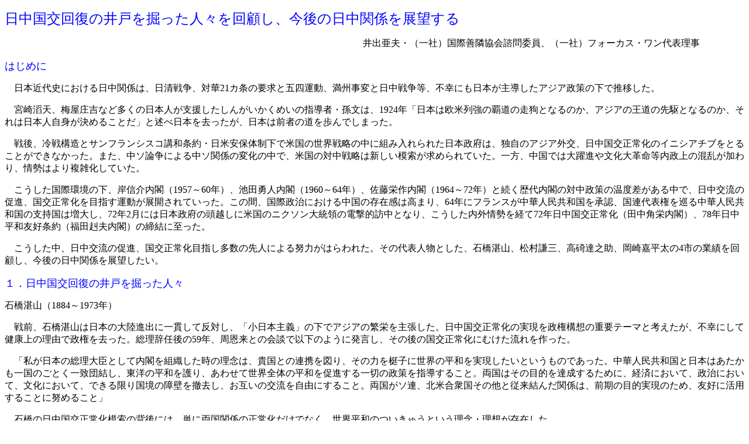

--- FILE ---
content_type: text/html
request_url: http://www.avis.ne.jp/~nihao/22-ide-tugio-1.html
body_size: 14696
content:
<!DOCTYPE html>
<html lang="ja">
<head>
<meta charset="UTF-8">
<meta name="GENERATOR" content="JustSystems Homepage Builder Version 19.0.8.0 for Windows">
<title></title>
</head>
<body>
<p class="MsoNormal"><font COLOR="#0000ff" SIZE="5" FACE="HGP創英角ｺﾞｼｯｸUB">日中国交回復の井戸を掘った人々を回顧し、今後の日中関係を展望する</font></p>

<p class=MsoNormal>　　　 　　　　　　　　　　　　　　　　　　　　　　　　　　　　　　　　　　　井出亜夫・（一社）国際善隣協会諮問委員、（一社）フォーカス・ワン代表理事</p>
<p class=MsoNormal><font COLOR="#0000ff" SIZE="4">はじめに</font></p>

<p class=MsoNormal style='text-indent:12.0pt;mso-char-indent-count:1.0'>日本近代史における日中関係は、日清戦争、対華21カ条の要求と五四運動、満州事変と日中戦争等、不幸にも日本が主導したアジア政策の下で推移した。</p>

<p class=MsoNormal>　宮崎滔天、梅屋庄吉など多くの日本人が支援したしんがいかくめいの指導者・孫文は、1924年「日本は欧米列強の覇道の走狗となるのか、アジアの王道の先駆となるのか、それは日本人自身が決めることだ」と述べ日本を去ったが、日本は前者の道を歩んでしまった。</p>

<p class=MsoNormal>　戦後、冷戦構造とサンフランシスコ講和条約・日米安保体制下で米国の世界戦略の中に組み入れられた日本政府は、独自のアジア外交、日中国交正常化のイニシアチブをとることができなかった。また、中ソ論争による中ソ関係の変化の中で、米国の対中戦略は新しい模索が求められていた。一方、中国では大躍進や文化大革命等内政上の混乱が加わり、情勢はより複雑化していた。</p>

<p class=MsoNormal>　こうした国際環境の下、岸信介内閣（1957～60年）、池田勇人内閣（1960～64年）、佐藤栄作内閣（1964～72年）と続く歴代内閣の対中政策の温度差がある中で、日中交流の促進、国交正常化を目指す運動が展開されていった。この間、国際政治における中国の存在感は高まり、64年にフランスが中華人民共和国を承認、国連代表権を巡る中華人民共和国の支持国は増大し、72年2月には日本政府の頭越しに米国のニクソン大統領の電撃的訪中となり、こうした内外情勢を経て72年日中国交正常化（田中角栄内閣）、78年日中平和友好条約（福田赳夫内閣）の締結に至った。</p>

<p class=MsoNormal>　こうした中、日中交流の促進、国交正常化目指し多数の先人による努力がはらわれた。その代表人物とした、石橋湛山、松村謙三、高碕達之助、岡崎嘉平太の4市の業績を回顧し、今後の日中関係を展望したい。</p>

<p class=MsoListParagraph style='margin-left:21.0pt;mso-para-margin-left:0gd;
text-indent:-21.0pt;mso-list:l0 level1 lfo1'><font SIZE="4" COLOR="#0000ff">１．日中国交回復の井戸を掘った人々</font></p>

<p class=MsoNormal>石橋湛山（1884～1973年）</p>

<p class=MsoNormal>　戦前、石橋湛山は日本の大陸進出に一貫して反対し、「小日本主義」の下でアジアの繁栄を主張した。日中国交正常化の実現を政権構想の重要テーマと考えたが、不幸にして健康上の理由で政権を去った。総理辞任後の59年、周恩来との会談で以下のように発言し、その後の国交正常化にむけた流れを作った。</p>

<p class=MsoNormal>　「私が日本の総理大臣として内閣を組織した時の理念は、貴国との連携を図り、その力を梃子に世界の平和を実現したいというものであった。中華人民共和国と日本はあたかも一国のごとく一致団結し、東洋の平和を護り、あわせて世界全体の平和を促進する一切の政策を指導すること。両国はその目的を達成するために、経済において、政治において、文化において、できる限り国境の障壁を撤去し、お互いの交流を自由にすること。両国がソ連、北米合衆国その他と従来結んだ関係は、前期の目的実現のため、友好に活用することに努めること」</p>

<p class=MsoNormal>　石橋の日中国交正常化模索の背後には、単に両国関係の正常化だけでなく、世界平和のついきゅうという理念・理想が存在した。</p>

<p class=MsoNormal><o:p>&nbsp;</o:p>松村謙三（1883~1971年）</p>
<p class=MsoNormal>　石橋の構想を背負って日中国交正常化への道程を歩いたのは松村謙三であった。松村は、59～69年の間に5回にわたり訪中し、変転する国際政治情勢、中国国内情勢、日本政府の対中姿勢の中で国交正常化を目指して努力した。この間、LT貿易（廖承志、高碕達之助を代表とする長期貿易協定、62～67年）、MT貿易（覚書貿易、68～73年、年度ごとに更新）が実現し、72年の国交正常化にむけた井戸を掘りつづけた。</p>

<p class=MsoNormal>　59年、松村訪中に同行した井出一太郎は、「東京都北京雄距離は近くして結ば無道はなお遠し」、「厚く垂れし竹のカーテン押しひらき　入り来しは同文同種の国」、「杜甫の詩　義之真卿の墨のあと　宋の陶磁も君を待つらんか」（62年松村訪中を送る）と詠っている。</p>

<p class=MsoNormal>　松村の政治的同志でもあった三木武雄は、松村の死にあったって、松村死すとも日中永遠和解の灯は消さじ」と述べ、また、長年の友人郭沫若（中日友好協会会長）は、「松村謙三先生を永遠に讃える」と以下の追悼の詩を送っている。</p>

<p class=MsoNormal>　渤海は広々としているが、一艘の小舟によっても航海ができる。</p>

<p class=MsoNormal>　先生は、国外にあっては、日中の国交を親密に市、国内にあっては農業面（注：農地解放）に全力を傾注された</p>

<p class=MsoNormal>　先生の遺志を継ぐ人ははならず現れ、先生の偉大な遺志は必ず報われるに違いない</p>

<p class=MsoNormal>　先生の風格は誠に山のように気高く、水のように清らかである</p>

<p class=MsoNormal>高碕達之助（）1885～1964年</p>

<p class=MsoNormal>　55年、他じゃ碕達之助はインドネシア・バンドンにおけるアジア・アフリカ会議に鳩山内閣を代表して臨み、周恩来総理と親交を得た。62年、日中貿易拡大に関する松村、周恩来戒壇での趣旨に基づき、兵頭互恵の基礎の上に、斬新的積み重ね方式によるLT貿易の枠組みを作った。</p>

<p class=MsoNormal>　東洋製罐の創始者でもある高碕達之助は若き日に米国に留学、プロテスタンティズムの論理と資本主義の精神を学び、事業の目的は、第1に人類の将来を幸福ならしめるものでなければならぬ、第2に事業とは営利を目的とすべきではなく、自分が働いて奉仕の精神を発揮することが、モダン・マーチャント・スピリットだと唱えた。終戦時、満鉄総裁の地位にいた高碕は、自らの命を顧みず引き揚げ者の支援に全量を挙げた。</p>

<p class=MsoNormal>　こうした公共精神は、周恩来はじめ中国関係者にたいし、強い印象を与えてものと推察される。</p>

<p class=MsoNormal><o:p>&nbsp;</o:p>岡崎嘉平太（1897～1989年）</p>
<p class=MsoNormal>　高碕の後を継ぎ経済界代表としてLT貿易に続く、MT貿易の推進に努めたのが岡崎嘉平太である。中国との関係は旧制高校時代の中国人留学生との交流に始まり、MT貿易を通じて周恩来との友情は益々強いものになった。佐藤内閣の対中姿勢に対し厳しい批判を展開する中国との間で、様々な苦労があった。著書『終わりなき日中の旅』に苦心の心境が語られている。</p>

<p class=MsoNormal>　「私はふと、典授記への旅を続ける玄奘法師の姿を顧みた。玄奘は約1300年前仏教経典を求めて単身馬に乗り当時禁止されていた出国を果たし、念願を成就させた。昼伏し、夜行の旅を続ける玄奘を載せてくれた馬は何だったのだろうか、それは、62年松村謙三先生周恩来総理との間で申し交わされた申し合わせではなかったか。</p>

<p class=MsoNormal>　国境は越えた。だが、天笠―日中世世代代の友好―の道はまだ遠い。終わりなき日中の旅である。」 </p>
<p class=MsoNormal><o:p>&nbsp;</o:p></p>

<p class=MsoListParagraph style='margin-left:21.0pt;mso-para-margin-left:0gd;
text-indent:-21.0pt;mso-list:l0 level1 lfo1'><font COLOR="#0000ff" SIZE="4">２．今後の展望</font></p>

<p class=MsoNormal>72年9月に田中内閣の下で日中国交正常化がj津原子、78年には日中平和友好条約が締結され、両国の交流は様々な分野で展開され発展してきた。この間に冷戦の終結、グローバル経済社会の展開、改革開放政策による中国経済社会の発展を反映し、２０２０年の日本の対中輸出額シェアは22％（対米18.4%）、輸入額25%()対米（11%）、19年の直接投資収益率14.9%（北米5.4％）と、日中のサプライチェーンの増大を物語っている。</p>

<p class=MsoNormal>　一方中国では1978年の鄧小平による改革開放政策以来、中国経済は大きく発展し、習近平政権が唱える中華民族の復興、中国の国内政策の積極的な展開（全面的な小康社会の建設、三農問題への対応、「中国製造２０２５」等）、一帯一路による対外政策の下、21世紀の世界秩序は「米国１極体制」から「米中２極体制」が形成されつつある。２１世紀以降の中国の世界経済における比率は増大し、これを巡る国際政治上の対立・軋轢が際立ってきた。かかる情勢下において、我々は厳しい冷戦下で日中国交正常化の道を探った石橋湛山をはじめとする先人の思想と行動を想起し、この新しい現実に対し、未来を展望した努力を実行しなければならない。日本はいかなる対応をし、どのような役割を果たすべきか。現代世界における日本の役割を自覚し歴史の新しいページを拓く選択を追及しなければならない。</p>

<p class=MsoNormal>　時代は、地球環境問題、格差拡大社会をもたらす市場経済システム自体の欠陥修正、持続的発展（SDGs）の実現等を現代社会全体に求めており、情報化社会が進展する中で、人類の相互理解の増進を達成できるか、現代人の歴史的対応能力、とりわけ日本夫積極的努力が試されている。</p>

<p class=MsoNormal>　古代において、講師は「楚の共王が由美を忘れ、家来がこれを探そうと進言した時、楚の人が忘れ楚の人がこれを使う。探す必要はない」と言ったことを聞き、「共王は度量が狭い何故楚に限るのか、</p>

<p class=MsoNormal>人弓を忘れ人これを使うといわないのか」と評し、国を越えた人間に及ぶ思想を述べた故事（劉向：説苑）が残されている。また近代において、ベートーベンは交響旭第９合唱第４楽章において人類の平和と兄弟愛を唱えている。</p>

<p class=MsoNormal>　さらに、昭和初年に宮沢賢治は、「我らは一緒にこれから何を論ずるか…世界全体が幸福にならないうちは幸福にならないうちは個人夫幸福はあり得ない。自我の意識は個人から集団社会、宇宙へと次第に進化する。この方向は古い聖者が踏み、また教えた道ではないか。新たな時代は世界が一の意識となり生物となる方向にある。我らは世界の芯の幸福をたずねよう訪ねよう」と述べている。最近では旧ソ連のガガーリン少佐が宇宙旅行から帰還した時、「地球は青かった」と人類社会の一体性を直感的に語っている。</p>

<p class=MsoNormal>　２０２０年以来、世界的に人類意を悩ましている新型コロナウイルス・パンデミックは、現代人間社会と自然界の相克の問題であることを我々に迫っており、我々は、軍縮を含めた産業・経済、生活様式の在り方を全人類共通の問題として認識し、未来を展望した対応が求められている。バイデン政権が唱えるデカップリング政策からは、人類共同体の形勢に向かった道は開かれないことを銘記すべきであり、今後の日中関係は、こうした国を越えた人類共同体の形勢をいかに図るか展望し、歩を進めたいものである。</p>

<p class=MsoNormal>　改革開放政策による中国社会の発展、習近平政権による中華民族の復興訴えの中で、我々は、自然の克服を主眼とした西欧思想を一歩離れ、自然との共生に意をもった東洋思想をも想起、言及しつつ、世界平和実現に向けた対話を模索し、世界をリードしたいものである。<br>
<br>
</p>
<p class="MsoNormal"><font COLOR="#0000ff"><span lang="EN-US" style="font-size:11.0pt">井出亜夫氏より：2019</span><span style='font-size:11.0pt;font-family:"ＭＳ ゴシック"'>年秋訪中時の時に書いた一文（「日中経済ジャーナル」2019年9月号掲載）、最近の日中関係の悪化を懸念した「日中国交回復の井戸を掘った人々」をお届けします。</span><span lang="EN-US" style="font-size:11.0pt"></span><span style='font-size:11.0pt;font-family:"ＭＳ ゴシック";mso-bidi-font-family:Arial;
mso-ansi-language:EN-US;mso-fareast-language:JA;mso-bidi-language:AR-SA'>適宜お使いください。日中経済協会に了解を取りました。（</span>２０２２．１０）</font></p>
</body>
</html>